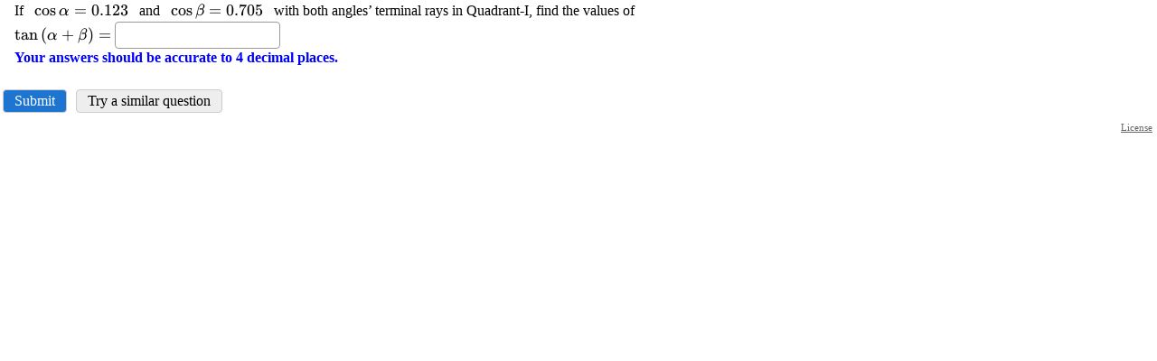

--- FILE ---
content_type: text/html; charset=UTF-8
request_url: https://imathas.libretexts.org/imathas/embedq2.php?id=00004621
body_size: 2886
content:
<!DOCTYPE html>
<html lang="en"><head>
<title>IMathAS-libretexts</title>
<meta http-equiv="X-UA-Compatible" content="IE=7, IE=Edge" />
<meta http-equiv="Content-Type" content="text/html;charset=utf-8" />
<meta name="viewport" content="width=device-width, initial-scale=1" />
<script src="https://cdn.jsdelivr.net/npm/jquery@3.6.1/dist/jquery.min.js" integrity="sha256-o88AwQnZB+VDvE9tvIXrMQaPlFFSUTR+nldQm1LuPXQ=" crossorigin="anonymous"></script><script>window.jQuery || document.write('<script src="/imathas/javascript/jquery.min.js"><\/script>')</script><link rel="stylesheet" href="/imathas/imascore.css?ver=020123" type="text/css" />
<link rel="shortcut icon" href="/favicon.ico" />
<!--[if lte IE 6]>
<style>
div { zoom: 1; }
.clearlooks2, .clearlooks2 div { zoom: normal;}
.clear { line-height: 0;}
#GB_overlay, #GB_window {
 position: absolute;
 top: expression(0+((e=document.documentElement.scrollTop)?e:document.body.scrollTop)+'px');
 left: expression(0+((e=document.documentElement.scrollLeft)?e:document.body.scrollLeft)+'px');}
}
</style>
<![endif]-->
<style type="text/css" media="print">
div.breadcrumb { display:none;}
#headerlogo { display:none;}
</style>
<script type="text/javascript">
var imasroot = '/imathas'; var cid = 0;
var staticroot = '/imathas';
</script>
<script type="text/javascript" src="/imathas/javascript/general.js?v=020924"></script>
<script type="text/javascript">var AMTcgiloc = "http://www.imathas.com/cgi-bin/mimetex.cgi";</script><script src="/imathas/javascript/ASCIIMathTeXImg_min.js?ver=111923" type="text/javascript"></script>
<link rel="stylesheet" href="https://cdn.jsdelivr.net/npm/katex@0.16.0/dist/katex.css" integrity="sha256-tVkQ3/3zHAr/iep04F8LJwgzNzJ2NzX8oHqg71BvzYU=" crossorigin="anonymous"><script src="https://cdn.jsdelivr.net/npm/katex@0.16.0/dist/katex.min.js" integrity="sha256-6xggdIcWFnTnFwh8MX2xSsGmLa2uzMuAJJnOFzv+tzk=" crossorigin="anonymous"></script><script type="text/javascript" src="/imathas/katex/auto-render.js?v=073119"></script><script type="text/javascript">setupKatexAutoRender();</script><script type="text/javascript">noMathRender = false; var usingASCIIMath = true; var AMnoMathML = true; var MathJaxCompatible = true; var mathRenderer = "Katex";</script><script src="/imathas/javascript/mathjs.js?v=20230729" type="text/javascript"></script>
<script src="/imathas/javascript/ASCIIsvg_min.js?ver=112623" type="text/javascript"></script>
<script type="text/javascript">var usingASCIISvg = true;</script><link rel="stylesheet" type="text/css" href="/imathas/assess2/vue/css/index.css?v=20200422" /><link rel="stylesheet" type="text/css" href="/imathas/assess2/vue/css/chunk-common.css?v=20200422" /><link rel="stylesheet" type="text/css" href="/imathas/assess2/print.css?v=20200422" media="print"><script src="/imathas/mathquill/mathquill.min.js?v=022720" type="text/javascript"></script><script src="https://cdnjs.cloudflare.com/ajax/libs/iframe-resizer/4.2.11/iframeResizer.contentWindow.js" integrity="sha512-RMBWitJB1ymY4l6xeYsFwoEgVCAnOWX/zL1gNwXjlUj78nZ8SVbJsZxbH/w0p2jDNraHkOW8rzQgcJ0LNSXWBA==" crossorigin="anonymous"></script><script src="/imathas/javascript/assess2_min.js?v=20240107" type="text/javascript"></script><script src="/imathas/javascript/assess2supp.js?v=041522" type="text/javascript"></script><link rel="stylesheet" type="text/css" href="/imathas/mathquill/mathquill-basic.css?v=021823">
  <link rel="stylesheet" type="text/css" href="/imathas/mathquill/mqeditor.css"><script type="text/javascript">
  var frame_id = "embedq2-4621";
  var qsid = 4621;
  var thisqn = 5;
  function sendresizemsg() {
   if(inIframe()){
       console.log(document.body.scrollHeight + "," + document.body.offsetHeight + "," + document.getElementById("embedspacer").offsetHeight);
      var default_height = Math.max(
        document.body.scrollHeight, document.body.offsetHeight) + 20;
      var wrap_height = default_height - document.getElementById("embedspacer").offsetHeight;
      window.parent.postMessage( JSON.stringify({
        subject: "lti.frameResize",
        height: default_height,
        wrapheight: wrap_height,
        iframe_resize_id: "embedq2-4621",
        element_id: "embedq2-4621",
        frame_id: "embedq2-4621"
      }), "*");
   }
  }
  $(function() {
      $(document).on("mqeditor:show", function() {
        $("#embedspacer").show();
        sendresizemsg();
      });
      $(document).on("mqeditor:hide", function() {
        $("#embedspacer").hide();
        sendresizemsg();
      });
    });
  if (mathRenderer == "Katex") {
     window.katexDoneCallback = sendresizemsg;
  } else if (typeof MathJax != "undefined") {
    if (MathJax.startup) {
        MathJax.startup.promise = MathJax.startup.promise.then(sendLTIresizemsg);
    } else if (MathJax.Hub) {
        MathJax.Hub.Queue(function () {
            sendresizemsg();
        });
    } 
  } else {
      $(function() {
          sendresizemsg();
      });
  }
  </script>
  <style>
  body { margin: 0; overflow-y: hidden;}
  .question {
      margin-top: 0 !important;
  }
  .questionpane {
    margin-top: 0 !important;
    }
  .questionpane>.question { 
  	background-image: none !important;
  }
  #mqe-fb-spacer {
      height: 0 !important;
  }
  </style><link rel="stylesheet" href="/imathas/handheld.css?v=071320" media="only screen and (max-width:480px)"/></head>
<body class="notfw">
<div class="mainbody"><div class="midwrapper" role="main"><div><ul id="errorslist" style="display:none" class="small"></ul></div><div class="questionwrap"><div id="results5"></div><div class="questionpane"><div class="question" id="questionwrap5"></div></div><p><button type=button onclick="submitq(5)" class="primary">Submit</button> <button type=button onclick="regenq(5)" class="secondary">Try a similar question</button></p></div><input type=hidden name=toscoreqn id=toscoreqn value=""/><input type=hidden name=state id=state value="eyJ0eXAiOiJKV1QiLCJhbGciOiJIUzI1NiJ9.[base64].K6U9OIRL3nI2yShcucjmhGKwjh1_zGaAqeCVpNsRcRI" /><div class="mce-content-body" style="text-align:right;font-size:70%;margin-right:5px;"><a style="color:#666" target="_blank" href="course/showlicense.php?id=4621">License</a></div><script>
    $(function() {
        showandinit(5,{"html":"<div class=\"question\" role=region aria-label=\"Question\">\nIf &nbsp; `cos alpha = 0.123` &nbsp; and &nbsp; `cos beta = 0.705` &nbsp; with both angles&rsquo; terminal rays in Quadrant-I, find the values of <br>\n`tan(alpha + beta) = ` <input type=\"text\" size=\"20\" name=\"qn5\" id=\"qn5\" value=\"\" autocomplete=\"off\" aria-label=\"Question 6\" class=\"text\" \/><span id=p5><\/span> <br>\n<font color=\"blue\"><b>Your answers should be accurate to 4 decimal places.<\/b><\/font>\n<\/div>\n","jsparams":{"5":{"calcformat":"","tip":"Enter an integer or decimal number, accurate to at least 4 decimal places","longtip":"Enter your answer as an integer or decimal number.  Examples: 3, -4, 5.5172<br\/>Enter DNE for Does Not Exist, oo for Infinity<br\/>Your answer should be accurate to at least 4 decimal places.","helper":1,"qtype":"number"},"helps":[]},"errors":[]});
    });
    </script><div id="embedspacer" style="display:none;height:150px">&nbsp;</div><div class="clear"></div>
</div>
<div class="footerwrapper"></div>
</div>
<div id="ehdd" class="ehdd" style="display:none;">
  <span id="ehddtext"></span>
  <span onclick="showeh(curehdd);" style="cursor:pointer;">[more..]</span>
</div>
<div id="eh" class="eh"></div></body>
</html>
